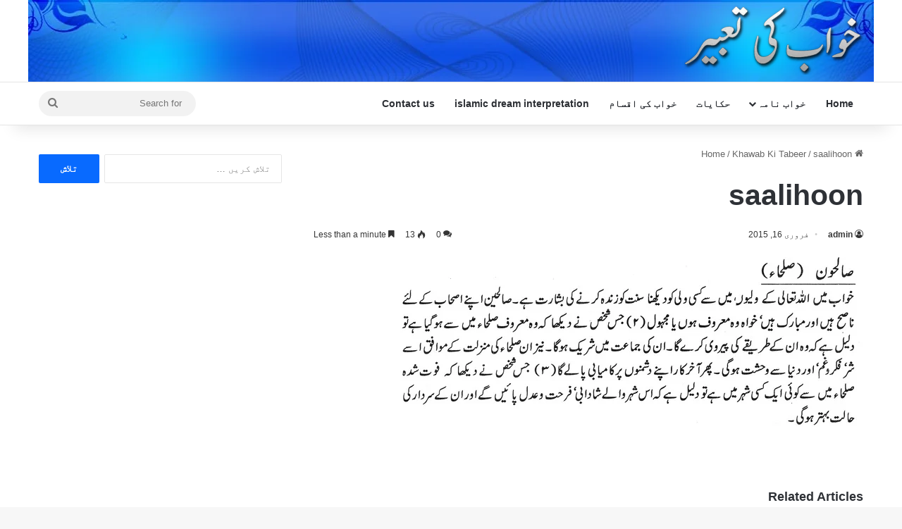

--- FILE ---
content_type: text/html; charset=UTF-8
request_url: https://khwabkitabeer.com/saalihoon-2/
body_size: 13592
content:
<!DOCTYPE html> <html dir="rtl" lang="ur" data-skin="light"> <head> <meta charset="UTF-8"/> <link rel="profile" href="//gmpg.org/xfn/11"/> <meta http-equiv='x-dns-prefetch-control' content='on'> <link rel='dns-prefetch' href="//cdnjs.cloudflare.com/"/> <link rel='dns-prefetch' href="//ajax.googleapis.com/"/> <link rel='dns-prefetch' href="//fonts.googleapis.com/"/> <link rel='dns-prefetch' href="//fonts.gstatic.com/"/> <link rel='dns-prefetch' href="//s.gravatar.com/"/> <link rel='dns-prefetch' href="//www.google-analytics.com/"/> <meta name='robots' content='index, follow, max-image-preview:large, max-snippet:-1, max-video-preview:-1'/> <style>img:is([sizes="auto" i], [sizes^="auto," i]) { contain-intrinsic-size: 3000px 1500px }</style> <title>khawab main salohoon ko dekhny ki tabeer</title> <meta name="description" content="khawab mai allah taala ky walion main se kisi wali ko dekhna sunnat ko zinda karny ki bisharat hai"/> <link rel="canonical" href="https://khwabkitabeer.com/saalihoon-2/"/> <meta property="og:locale" content="en_US"/> <meta property="og:type" content="article"/> <meta property="og:title" content="saalihoon"/> <meta property="og:description" content="khawab mai allah taala ky walion main se kisi wali ko dekhna sunnat ko zinda karny ki bisharat hai"/> <meta property="og:url" content="https://khwabkitabeer.com/saalihoon-2/"/> <meta property="og:site_name" content="Khwab ki tabeer"/> <meta property="article:published_time" content="2015-02-16T07:29:15+00:00"/> <meta property="og:image" content="https://khwabkitabeer.com/wp-content/uploads/2015/02/saalihoon.jpg"/> <meta name="author" content="admin"/> <meta name="twitter:card" content="summary_large_image"/> <meta name="twitter:label1" content="Written by"/> <meta name="twitter:data1" content="admin"/> <script type="application/ld+json" class="yoast-schema-graph">{"@context":"https://schema.org","@graph":[{"@type":"Article","@id":"https://khwabkitabeer.com/saalihoon-2/#article","isPartOf":{"@id":"https://khwabkitabeer.com/saalihoon-2/"},"author":{"name":"admin","@id":"https://khwabkitabeer.com/#/schema/person/774e753600f7baab34053ed4e904ab12"},"headline":"saalihoon","datePublished":"2015-02-16T07:29:15+00:00","mainEntityOfPage":{"@id":"https://khwabkitabeer.com/saalihoon-2/"},"wordCount":1,"commentCount":0,"publisher":{"@id":"https://khwabkitabeer.com/#organization"},"image":{"@id":"https://khwabkitabeer.com/saalihoon-2/#primaryimage"},"thumbnailUrl":"https://khwabkitabeer.com/wp-content/uploads/2015/02/saalihoon.jpg","articleSection":["Khawab Ki Tabeer"],"inLanguage":"ur","potentialAction":[{"@type":"CommentAction","name":"Comment","target":["https://khwabkitabeer.com/saalihoon-2/#respond"]}]},{"@type":"WebPage","@id":"https://khwabkitabeer.com/saalihoon-2/","url":"https://khwabkitabeer.com/saalihoon-2/","name":"khawab main salohoon ko dekhny ki tabeer","isPartOf":{"@id":"https://khwabkitabeer.com/#website"},"primaryImageOfPage":{"@id":"https://khwabkitabeer.com/saalihoon-2/#primaryimage"},"image":{"@id":"https://khwabkitabeer.com/saalihoon-2/#primaryimage"},"thumbnailUrl":"https://khwabkitabeer.com/wp-content/uploads/2015/02/saalihoon.jpg","datePublished":"2015-02-16T07:29:15+00:00","description":"khawab mai allah taala ky walion main se kisi wali ko dekhna sunnat ko zinda karny ki bisharat hai","breadcrumb":{"@id":"https://khwabkitabeer.com/saalihoon-2/#breadcrumb"},"inLanguage":"ur","potentialAction":[{"@type":"ReadAction","target":["https://khwabkitabeer.com/saalihoon-2/"]}]},{"@type":"ImageObject","inLanguage":"ur","@id":"https://khwabkitabeer.com/saalihoon-2/#primaryimage","url":"https://khwabkitabeer.com/wp-content/uploads/2015/02/saalihoon.jpg","contentUrl":"https://khwabkitabeer.com/wp-content/uploads/2015/02/saalihoon.jpg"},{"@type":"BreadcrumbList","@id":"https://khwabkitabeer.com/saalihoon-2/#breadcrumb","itemListElement":[{"@type":"ListItem","position":1,"name":"Home","item":"https://khwabkitabeer.com/"},{"@type":"ListItem","position":2,"name":"saalihoon"}]},{"@type":"WebSite","@id":"https://khwabkitabeer.com/#website","url":"https://khwabkitabeer.com/","name":"Khwab ki tabeer","description":"","publisher":{"@id":"https://khwabkitabeer.com/#organization"},"potentialAction":[{"@type":"SearchAction","target":{"@type":"EntryPoint","urlTemplate":"https://khwabkitabeer.com/?s={search_term_string}"},"query-input":{"@type":"PropertyValueSpecification","valueRequired":true,"valueName":"search_term_string"}}],"inLanguage":"ur"},{"@type":"Organization","@id":"https://khwabkitabeer.com/#organization","name":"Taveel","url":"https://khwabkitabeer.com/","logo":{"@type":"ImageObject","inLanguage":"ur","@id":"https://khwabkitabeer.com/#/schema/logo/image/","url":"https://khwabkitabeer.com/wp-content/uploads/2015/04/cropped-Taveel-1.png","contentUrl":"https://khwabkitabeer.com/wp-content/uploads/2015/04/cropped-Taveel-1.png","width":1,"height":1,"caption":"Taveel"},"image":{"@id":"https://khwabkitabeer.com/#/schema/logo/image/"}},{"@type":"Person","@id":"https://khwabkitabeer.com/#/schema/person/774e753600f7baab34053ed4e904ab12","name":"admin","sameAs":["https://khwabkitabeer.com"],"url":"https://khwabkitabeer.com/author/admin/"}]}</script> <style type="text/css"> :root{ --tie-preset-gradient-1: linear-gradient(135deg, rgba(6, 147, 227, 1) 0%, rgb(155, 81, 224) 100%); --tie-preset-gradient-2: linear-gradient(135deg, rgb(122, 220, 180) 0%, rgb(0, 208, 130) 100%); --tie-preset-gradient-3: linear-gradient(135deg, rgba(252, 185, 0, 1) 0%, rgba(255, 105, 0, 1) 100%); --tie-preset-gradient-4: linear-gradient(135deg, rgba(255, 105, 0, 1) 0%, rgb(207, 46, 46) 100%); --tie-preset-gradient-5: linear-gradient(135deg, rgb(238, 238, 238) 0%, rgb(169, 184, 195) 100%); --tie-preset-gradient-6: linear-gradient(135deg, rgb(74, 234, 220) 0%, rgb(151, 120, 209) 20%, rgb(207, 42, 186) 40%, rgb(238, 44, 130) 60%, rgb(251, 105, 98) 80%, rgb(254, 248, 76) 100%); --tie-preset-gradient-7: linear-gradient(135deg, rgb(255, 206, 236) 0%, rgb(152, 150, 240) 100%); --tie-preset-gradient-8: linear-gradient(135deg, rgb(254, 205, 165) 0%, rgb(254, 45, 45) 50%, rgb(107, 0, 62) 100%); --tie-preset-gradient-9: linear-gradient(135deg, rgb(255, 203, 112) 0%, rgb(199, 81, 192) 50%, rgb(65, 88, 208) 100%); --tie-preset-gradient-10: linear-gradient(135deg, rgb(255, 245, 203) 0%, rgb(182, 227, 212) 50%, rgb(51, 167, 181) 100%); --tie-preset-gradient-11: linear-gradient(135deg, rgb(202, 248, 128) 0%, rgb(113, 206, 126) 100%); --tie-preset-gradient-12: linear-gradient(135deg, rgb(2, 3, 129) 0%, rgb(40, 116, 252) 100%); --tie-preset-gradient-13: linear-gradient(135deg, #4D34FA, #ad34fa); --tie-preset-gradient-14: linear-gradient(135deg, #0057FF, #31B5FF); --tie-preset-gradient-15: linear-gradient(135deg, #FF007A, #FF81BD); --tie-preset-gradient-16: linear-gradient(135deg, #14111E, #4B4462); --tie-preset-gradient-17: linear-gradient(135deg, #F32758, #FFC581); --main-nav-background: #FFFFFF; --main-nav-secondry-background: rgba(0,0,0,0.03); --main-nav-primary-color: #0088ff; --main-nav-contrast-primary-color: #FFFFFF; --main-nav-text-color: #2c2f34; --main-nav-secondry-text-color: rgba(0,0,0,0.5); --main-nav-main-border-color: rgba(0,0,0,0.1); --main-nav-secondry-border-color: rgba(0,0,0,0.08); } </style> <meta name="viewport" content="width=device-width, initial-scale=1.0"/> <style id='global-styles-inline-css' type='text/css'> :root{--wp--preset--aspect-ratio--square: 1;--wp--preset--aspect-ratio--4-3: 4/3;--wp--preset--aspect-ratio--3-4: 3/4;--wp--preset--aspect-ratio--3-2: 3/2;--wp--preset--aspect-ratio--2-3: 2/3;--wp--preset--aspect-ratio--16-9: 16/9;--wp--preset--aspect-ratio--9-16: 9/16;--wp--preset--color--black: #000000;--wp--preset--color--cyan-bluish-gray: #abb8c3;--wp--preset--color--white: #ffffff;--wp--preset--color--pale-pink: #f78da7;--wp--preset--color--vivid-red: #cf2e2e;--wp--preset--color--luminous-vivid-orange: #ff6900;--wp--preset--color--luminous-vivid-amber: #fcb900;--wp--preset--color--light-green-cyan: #7bdcb5;--wp--preset--color--vivid-green-cyan: #00d084;--wp--preset--color--pale-cyan-blue: #8ed1fc;--wp--preset--color--vivid-cyan-blue: #0693e3;--wp--preset--color--vivid-purple: #9b51e0;--wp--preset--color--global-color: #0088ff;--wp--preset--gradient--vivid-cyan-blue-to-vivid-purple: linear-gradient(135deg,rgba(6,147,227,1) 0%,rgb(155,81,224) 100%);--wp--preset--gradient--light-green-cyan-to-vivid-green-cyan: linear-gradient(135deg,rgb(122,220,180) 0%,rgb(0,208,130) 100%);--wp--preset--gradient--luminous-vivid-amber-to-luminous-vivid-orange: linear-gradient(135deg,rgba(252,185,0,1) 0%,rgba(255,105,0,1) 100%);--wp--preset--gradient--luminous-vivid-orange-to-vivid-red: linear-gradient(135deg,rgba(255,105,0,1) 0%,rgb(207,46,46) 100%);--wp--preset--gradient--very-light-gray-to-cyan-bluish-gray: linear-gradient(135deg,rgb(238,238,238) 0%,rgb(169,184,195) 100%);--wp--preset--gradient--cool-to-warm-spectrum: linear-gradient(135deg,rgb(74,234,220) 0%,rgb(151,120,209) 20%,rgb(207,42,186) 40%,rgb(238,44,130) 60%,rgb(251,105,98) 80%,rgb(254,248,76) 100%);--wp--preset--gradient--blush-light-purple: linear-gradient(135deg,rgb(255,206,236) 0%,rgb(152,150,240) 100%);--wp--preset--gradient--blush-bordeaux: linear-gradient(135deg,rgb(254,205,165) 0%,rgb(254,45,45) 50%,rgb(107,0,62) 100%);--wp--preset--gradient--luminous-dusk: linear-gradient(135deg,rgb(255,203,112) 0%,rgb(199,81,192) 50%,rgb(65,88,208) 100%);--wp--preset--gradient--pale-ocean: linear-gradient(135deg,rgb(255,245,203) 0%,rgb(182,227,212) 50%,rgb(51,167,181) 100%);--wp--preset--gradient--electric-grass: linear-gradient(135deg,rgb(202,248,128) 0%,rgb(113,206,126) 100%);--wp--preset--gradient--midnight: linear-gradient(135deg,rgb(2,3,129) 0%,rgb(40,116,252) 100%);--wp--preset--font-size--small: 13px;--wp--preset--font-size--medium: 20px;--wp--preset--font-size--large: 36px;--wp--preset--font-size--x-large: 42px;--wp--preset--spacing--20: 0.44rem;--wp--preset--spacing--30: 0.67rem;--wp--preset--spacing--40: 1rem;--wp--preset--spacing--50: 1.5rem;--wp--preset--spacing--60: 2.25rem;--wp--preset--spacing--70: 3.38rem;--wp--preset--spacing--80: 5.06rem;--wp--preset--shadow--natural: 6px 6px 9px rgba(0, 0, 0, 0.2);--wp--preset--shadow--deep: 12px 12px 50px rgba(0, 0, 0, 0.4);--wp--preset--shadow--sharp: 6px 6px 0px rgba(0, 0, 0, 0.2);--wp--preset--shadow--outlined: 6px 6px 0px -3px rgba(255, 255, 255, 1), 6px 6px rgba(0, 0, 0, 1);--wp--preset--shadow--crisp: 6px 6px 0px rgba(0, 0, 0, 1);}:where(.is-layout-flex){gap: 0.5em;}:where(.is-layout-grid){gap: 0.5em;}body .is-layout-flex{display: flex;}.is-layout-flex{flex-wrap: wrap;align-items: center;}.is-layout-flex > :is(*, div){margin: 0;}body .is-layout-grid{display: grid;}.is-layout-grid > :is(*, div){margin: 0;}:where(.wp-block-columns.is-layout-flex){gap: 2em;}:where(.wp-block-columns.is-layout-grid){gap: 2em;}:where(.wp-block-post-template.is-layout-flex){gap: 1.25em;}:where(.wp-block-post-template.is-layout-grid){gap: 1.25em;}.has-black-color{color: var(--wp--preset--color--black) !important;}.has-cyan-bluish-gray-color{color: var(--wp--preset--color--cyan-bluish-gray) !important;}.has-white-color{color: var(--wp--preset--color--white) !important;}.has-pale-pink-color{color: var(--wp--preset--color--pale-pink) !important;}.has-vivid-red-color{color: var(--wp--preset--color--vivid-red) !important;}.has-luminous-vivid-orange-color{color: var(--wp--preset--color--luminous-vivid-orange) !important;}.has-luminous-vivid-amber-color{color: var(--wp--preset--color--luminous-vivid-amber) !important;}.has-light-green-cyan-color{color: var(--wp--preset--color--light-green-cyan) !important;}.has-vivid-green-cyan-color{color: var(--wp--preset--color--vivid-green-cyan) !important;}.has-pale-cyan-blue-color{color: var(--wp--preset--color--pale-cyan-blue) !important;}.has-vivid-cyan-blue-color{color: var(--wp--preset--color--vivid-cyan-blue) !important;}.has-vivid-purple-color{color: var(--wp--preset--color--vivid-purple) !important;}.has-black-background-color{background-color: var(--wp--preset--color--black) !important;}.has-cyan-bluish-gray-background-color{background-color: var(--wp--preset--color--cyan-bluish-gray) !important;}.has-white-background-color{background-color: var(--wp--preset--color--white) !important;}.has-pale-pink-background-color{background-color: var(--wp--preset--color--pale-pink) !important;}.has-vivid-red-background-color{background-color: var(--wp--preset--color--vivid-red) !important;}.has-luminous-vivid-orange-background-color{background-color: var(--wp--preset--color--luminous-vivid-orange) !important;}.has-luminous-vivid-amber-background-color{background-color: var(--wp--preset--color--luminous-vivid-amber) !important;}.has-light-green-cyan-background-color{background-color: var(--wp--preset--color--light-green-cyan) !important;}.has-vivid-green-cyan-background-color{background-color: var(--wp--preset--color--vivid-green-cyan) !important;}.has-pale-cyan-blue-background-color{background-color: var(--wp--preset--color--pale-cyan-blue) !important;}.has-vivid-cyan-blue-background-color{background-color: var(--wp--preset--color--vivid-cyan-blue) !important;}.has-vivid-purple-background-color{background-color: var(--wp--preset--color--vivid-purple) !important;}.has-black-border-color{border-color: var(--wp--preset--color--black) !important;}.has-cyan-bluish-gray-border-color{border-color: var(--wp--preset--color--cyan-bluish-gray) !important;}.has-white-border-color{border-color: var(--wp--preset--color--white) !important;}.has-pale-pink-border-color{border-color: var(--wp--preset--color--pale-pink) !important;}.has-vivid-red-border-color{border-color: var(--wp--preset--color--vivid-red) !important;}.has-luminous-vivid-orange-border-color{border-color: var(--wp--preset--color--luminous-vivid-orange) !important;}.has-luminous-vivid-amber-border-color{border-color: var(--wp--preset--color--luminous-vivid-amber) !important;}.has-light-green-cyan-border-color{border-color: var(--wp--preset--color--light-green-cyan) !important;}.has-vivid-green-cyan-border-color{border-color: var(--wp--preset--color--vivid-green-cyan) !important;}.has-pale-cyan-blue-border-color{border-color: var(--wp--preset--color--pale-cyan-blue) !important;}.has-vivid-cyan-blue-border-color{border-color: var(--wp--preset--color--vivid-cyan-blue) !important;}.has-vivid-purple-border-color{border-color: var(--wp--preset--color--vivid-purple) !important;}.has-vivid-cyan-blue-to-vivid-purple-gradient-background{background: var(--wp--preset--gradient--vivid-cyan-blue-to-vivid-purple) !important;}.has-light-green-cyan-to-vivid-green-cyan-gradient-background{background: var(--wp--preset--gradient--light-green-cyan-to-vivid-green-cyan) !important;}.has-luminous-vivid-amber-to-luminous-vivid-orange-gradient-background{background: var(--wp--preset--gradient--luminous-vivid-amber-to-luminous-vivid-orange) !important;}.has-luminous-vivid-orange-to-vivid-red-gradient-background{background: var(--wp--preset--gradient--luminous-vivid-orange-to-vivid-red) !important;}.has-very-light-gray-to-cyan-bluish-gray-gradient-background{background: var(--wp--preset--gradient--very-light-gray-to-cyan-bluish-gray) !important;}.has-cool-to-warm-spectrum-gradient-background{background: var(--wp--preset--gradient--cool-to-warm-spectrum) !important;}.has-blush-light-purple-gradient-background{background: var(--wp--preset--gradient--blush-light-purple) !important;}.has-blush-bordeaux-gradient-background{background: var(--wp--preset--gradient--blush-bordeaux) !important;}.has-luminous-dusk-gradient-background{background: var(--wp--preset--gradient--luminous-dusk) !important;}.has-pale-ocean-gradient-background{background: var(--wp--preset--gradient--pale-ocean) !important;}.has-electric-grass-gradient-background{background: var(--wp--preset--gradient--electric-grass) !important;}.has-midnight-gradient-background{background: var(--wp--preset--gradient--midnight) !important;}.has-small-font-size{font-size: var(--wp--preset--font-size--small) !important;}.has-medium-font-size{font-size: var(--wp--preset--font-size--medium) !important;}.has-large-font-size{font-size: var(--wp--preset--font-size--large) !important;}.has-x-large-font-size{font-size: var(--wp--preset--font-size--x-large) !important;} :where(.wp-block-post-template.is-layout-flex){gap: 1.25em;}:where(.wp-block-post-template.is-layout-grid){gap: 1.25em;} :where(.wp-block-columns.is-layout-flex){gap: 2em;}:where(.wp-block-columns.is-layout-grid){gap: 2em;} :root :where(.wp-block-pullquote){font-size: 1.5em;line-height: 1.6;} </style> <link rel='stylesheet' id='tie-css-base-css' href="/wp-content/themes/jannah/assets/css/base.min.css" type='text/css' media='all'/> <link rel='stylesheet' id='tie-css-styles-css' href="/wp-content/themes/jannah/assets/css/style.min.css" type='text/css' media='all'/> <link rel='stylesheet' id='tie-css-widgets-css' href="/wp-content/themes/jannah/assets/css/widgets.min.css" type='text/css' media='all'/> <link rel='stylesheet' id='tie-css-helpers-css' href="/wp-content/themes/jannah/assets/css/helpers.min.css" type='text/css' media='all'/> <link rel='stylesheet' id='tie-css-shortcodes-css' href="/wp-content/themes/jannah/assets/css/plugins/shortcodes.min.css" type='text/css' media='all'/> <link rel='stylesheet' id='tie-css-single-css' href="/wp-content/themes/jannah/assets/css/single.min.css" type='text/css' media='all'/> <link rel='stylesheet' id='tie-css-print-css' href="/wp-content/themes/jannah/assets/css/print.css" type='text/css' media='print'/> <style id='tie-css-print-inline-css' type='text/css'> html #header-notification-bar{background: var( --tie-preset-gradient-13 );}html #header-notification-bar{--tie-buttons-color: #FFFFFF;--tie-buttons-border-color: #FFFFFF;--tie-buttons-hover-color: #e1e1e1;--tie-buttons-hover-text: #000000;}html #header-notification-bar{--tie-buttons-text: #000000;}html #tie-wrapper #theme-header{background-image: url(https://khwabkitabeer.com/wp-content/uploads/2019/02/khwab-ki-tabeer.jpg);background-repeat: no-repeat;background-size: initial; background-attachment: fixed;background-position: top;} </style> <script type="text/javascript" src="https://khwabkitabeer.com/wp-includes/js/jquery/jquery.min.js" id="jquery-core-js"></script> <script type="text/javascript" src="https://khwabkitabeer.com/wp-includes/js/jquery/jquery-migrate.min.js" id="jquery-migrate-js"></script> <link rel="https://api.w.org/" href="/wp-json/"/><link rel="alternate" title="JSON" type="application/json" href="/wp-json/wp/v2/posts/24414"/><link rel="stylesheet" href="/wp-content/themes/jannah/rtl.css" type="text/css" media="screen"/><meta name="generator" content="WordPress 6.8.3"/> <link rel="alternate" title="oEmbed (JSON)" type="application/json+oembed" href="/wp-json/oembed/1.0/embed?url=https%3A%2F%2Fkhwabkitabeer.com%2Fsaalihoon-2%2F"/> <link rel="alternate" title="oEmbed (XML)" type="text/xml+oembed" href="/wp-json/oembed/1.0/embed?url=https%3A%2F%2Fkhwabkitabeer.com%2Fsaalihoon-2%2F&#038;format=xml"/> <meta http-equiv="X-UA-Compatible" content="IE=edge"><script async src="https://pagead2.googlesyndication.com/pagead/js/adsbygoogle.js?client=ca-pub-1157407709874260"
     crossorigin="anonymous"></script> <link rel="icon" href="/wp-content/uploads/2015/04/cropped-Taveel-1.png" sizes="32x32"/> <link rel="icon" href="/wp-content/uploads/2015/04/cropped-Taveel-1.png" sizes="192x192"/> <link rel="apple-touch-icon" href="/wp-content/uploads/2015/04/cropped-Taveel-1.png"/> <meta name="msapplication-TileImage" content="https://khwabkitabeer.com/wp-content/uploads/2015/04/cropped-Taveel-1.png"/> </head> <body id="tie-body" class="rtl wp-singular post-template-default single single-post postid-24414 single-format-standard wp-theme-jannah tie-no-js wrapper-has-shadow block-head-1 magazine2 is-lazyload is-thumb-overlay-disabled is-desktop is-header-layout-3 sidebar-left has-sidebar post-layout-1 narrow-title-narrow-media hide_breaking_news hide_footer_instagram hide_post_authorbio hide_back_top_button"> <div class="background-overlay"> <div id="tie-container" class="site tie-container"> <div id="tie-wrapper"> <header id="theme-header" class="theme-header header-layout-3 main-nav-light main-nav-default-light main-nav-below no-stream-item has-shadow has-normal-width-logo mobile-header-default"> <div class="container header-container"> <div class="tie-row logo-row"> <div class="logo-wrapper"> <div class="tie-col-md-4 logo-container clearfix"> <div id="mobile-header-components-area_1" class="mobile-header-components"><ul class="components"><li class="mobile-component_menu custom-menu-link"><a href="#" id="mobile-menu-icon"><span class="tie-mobile-menu-icon nav-icon is-layout-1"></span><span class="screen-reader-text">Menu</span></a></li></ul></div> <div id="logo" class="image-logo" style="margin-top: 5px; margin-bottom: 10px;"> <a title=" " href="/"> <picture class="tie-logo-default tie-logo-picture"> <source class="tie-logo-source-default tie-logo-source" srcset="https://khwabkitabeer.com/wp-content/uploads/2019/02/khwab-ki-tabeer.png"> <img class="tie-logo-img-default tie-logo-img" src="/wp-content/uploads/2019/02/khwab-ki-tabeer.png" alt=" " width="257" height="101" style="max-height:101px; width: auto;"/> </picture> </a> </div> <div id="mobile-header-components-area_2" class="mobile-header-components"><ul class="components"><li class="mobile-component_search custom-menu-link"> <a href="#" class="tie-search-trigger-mobile"> <span class="tie-icon-search tie-search-icon" aria-hidden="true"></span> <span class="screen-reader-text">Search for</span> </a> </li></ul></div> </div> </div> </div> </div> <div class="main-nav-wrapper"> <nav id="main-nav" class="main-nav header-nav menu-style-default menu-style-solid-bg" aria-label="Primary Navigation"> <div class="container"> <div class="main-menu-wrapper"> <div id="menu-components-wrap"> <div class="main-menu main-menu-wrap"> <div id="main-nav-menu" class="main-menu header-menu"><ul id="menu-menue" class="menu"><li id="menu-item-28313" class="menu-item menu-item-type-post_type menu-item-object-page menu-item-home menu-item-28313"><a href="/">Home</a></li> <li id="menu-item-28353" class="menu-item menu-item-type-post_type menu-item-object-page menu-item-has-children menu-item-28353 mega-menu mega-links mega-links-4col "><a href="/khwab-nama/">خواب نامہ</a> <div class="mega-menu-block menu-sub-content"> <ul class="sub-menu-columns"> <li id="menu-item-28315" class="menu-item menu-item-type-post_type menu-item-object-page menu-item-28315 mega-link-column "><a class="mega-links-head" href="/%d8%a7/">ا</a></li> <li id="menu-item-28316" class="menu-item menu-item-type-post_type menu-item-object-page menu-item-28316 mega-link-column "><a class="mega-links-head" href="/%d8%a8/">ب</a></li> <li id="menu-item-28317" class="menu-item menu-item-type-post_type menu-item-object-page menu-item-28317 mega-link-column "><a class="mega-links-head" href="/%d9%be/">پ</a></li> <li id="menu-item-28318" class="menu-item menu-item-type-post_type menu-item-object-page menu-item-28318 mega-link-column "><a class="mega-links-head" href="/%d8%aa/">ت</a></li> <li id="menu-item-28320" class="menu-item menu-item-type-post_type menu-item-object-page menu-item-28320 mega-link-column "><a class="mega-links-head" href="/%d9%b9/">ٹ</a></li> <li id="menu-item-28319" class="menu-item menu-item-type-post_type menu-item-object-page menu-item-28319 mega-link-column "><a class="mega-links-head" href="/%d8%ab/">ث</a></li> <li id="menu-item-28321" class="menu-item menu-item-type-post_type menu-item-object-page menu-item-28321 mega-link-column "><a class="mega-links-head" href="/%d8%ac/">ج</a></li> <li id="menu-item-28322" class="menu-item menu-item-type-post_type menu-item-object-page menu-item-28322 mega-link-column "><a class="mega-links-head" href="/%da%86/">چ</a></li> <li id="menu-item-28323" class="menu-item menu-item-type-post_type menu-item-object-page menu-item-28323 mega-link-column "><a class="mega-links-head" href="/%d8%ad/">ح</a></li> <li id="menu-item-28324" class="menu-item menu-item-type-post_type menu-item-object-page menu-item-28324 mega-link-column "><a class="mega-links-head" href="/%d8%ae/">خ</a></li> <li id="menu-item-28325" class="menu-item menu-item-type-post_type menu-item-object-page menu-item-28325 mega-link-column "><a class="mega-links-head" href="/%d8%af/">د</a></li> <li id="menu-item-28327" class="menu-item menu-item-type-post_type menu-item-object-page menu-item-28327 mega-link-column "><a class="mega-links-head" href="/%da%88/">ڈ</a></li> <li id="menu-item-28326" class="menu-item menu-item-type-post_type menu-item-object-page menu-item-28326 mega-link-column "><a class="mega-links-head" href="/%d8%b0/">ذ</a></li> <li id="menu-item-28328" class="menu-item menu-item-type-post_type menu-item-object-page menu-item-28328 mega-link-column "><a class="mega-links-head" href="/%d8%b1/">ر</a></li> <li id="menu-item-28330" class="menu-item menu-item-type-post_type menu-item-object-page menu-item-28330 mega-link-column "><a class="mega-links-head" href="/%da%91/">ڑ</a></li> <li id="menu-item-28329" class="menu-item menu-item-type-post_type menu-item-object-page menu-item-28329 mega-link-column "><a class="mega-links-head" href="/%d8%b2/">ز</a></li> <li id="menu-item-28331" class="menu-item menu-item-type-post_type menu-item-object-page menu-item-28331 mega-link-column "><a class="mega-links-head" href="/%da%98/">ژ</a></li> <li id="menu-item-28354" class="menu-item menu-item-type-post_type menu-item-object-page menu-item-28354 mega-link-column "><a class="mega-links-head" href="/%d8%b3/">س</a></li> <li id="menu-item-28332" class="menu-item menu-item-type-post_type menu-item-object-page menu-item-28332 mega-link-column "><a class="mega-links-head" href="/%d8%b4/">ش</a></li> <li id="menu-item-28333" class="menu-item menu-item-type-post_type menu-item-object-page menu-item-28333 mega-link-column "><a class="mega-links-head" href="/%d8%b5/">ص</a></li> <li id="menu-item-28334" class="menu-item menu-item-type-post_type menu-item-object-page menu-item-28334 mega-link-column "><a class="mega-links-head" href="/%d8%b6/">ض</a></li> <li id="menu-item-28335" class="menu-item menu-item-type-post_type menu-item-object-page menu-item-28335 mega-link-column "><a class="mega-links-head" href="/%d8%b7/">ط</a></li> <li id="menu-item-28336" class="menu-item menu-item-type-post_type menu-item-object-page menu-item-28336 mega-link-column "><a class="mega-links-head" href="/%d8%b8/">ظ</a></li> <li id="menu-item-28337" class="menu-item menu-item-type-post_type menu-item-object-page menu-item-28337 mega-link-column "><a class="mega-links-head" href="/%d8%b9/">ع</a></li> <li id="menu-item-28338" class="menu-item menu-item-type-post_type menu-item-object-page menu-item-28338 mega-link-column "><a class="mega-links-head" href="/%d8%ba/">غ</a></li> <li id="menu-item-28339" class="menu-item menu-item-type-post_type menu-item-object-page menu-item-28339 mega-link-column "><a class="mega-links-head" href="/%d9%81/">ف</a></li> <li id="menu-item-28340" class="menu-item menu-item-type-post_type menu-item-object-page menu-item-28340 mega-link-column "><a class="mega-links-head" href="/%d9%82/">ق</a></li> <li id="menu-item-28341" class="menu-item menu-item-type-post_type menu-item-object-page menu-item-28341 mega-link-column "><a class="mega-links-head" href="/%da%a9/">ک</a></li> <li id="menu-item-28342" class="menu-item menu-item-type-post_type menu-item-object-page menu-item-28342 mega-link-column "><a class="mega-links-head" href="/%da%af/">گ</a></li> <li id="menu-item-28343" class="menu-item menu-item-type-post_type menu-item-object-page menu-item-28343 mega-link-column "><a class="mega-links-head" href="/%d9%84/">ل</a></li> <li id="menu-item-28344" class="menu-item menu-item-type-post_type menu-item-object-page menu-item-28344 mega-link-column "><a class="mega-links-head" href="/%d9%85/">م</a></li> <li id="menu-item-28345" class="menu-item menu-item-type-post_type menu-item-object-page menu-item-28345 mega-link-column "><a class="mega-links-head" href="/%d9%86/">ن</a></li> <li id="menu-item-28347" class="menu-item menu-item-type-post_type menu-item-object-page menu-item-28347 mega-link-column "><a class="mega-links-head" href="/%d9%88/">و</a></li> <li id="menu-item-28346" class="menu-item menu-item-type-post_type menu-item-object-page menu-item-28346 mega-link-column "><a class="mega-links-head" href="/%db%81/">ہ</a></li> <li id="menu-item-28348" class="menu-item menu-item-type-post_type menu-item-object-page menu-item-28348 mega-link-column "><a class="mega-links-head" href="/%db%8c/">ی</a></li> <li id="menu-item-28355" class="menu-item menu-item-type-post_type menu-item-object-page menu-item-28355 mega-link-column "><a class="mega-links-head" href="/sorah-qurani/">سورۃ قرآنی</a></li> </ul> </div> </li> <li id="menu-item-28349" class="menu-item menu-item-type-post_type menu-item-object-page menu-item-28349"><a href="/hikayat/">حکایات</a></li> <li id="menu-item-28351" class="menu-item menu-item-type-post_type menu-item-object-page menu-item-28351"><a href="/khawab-ki-aqsam/">خواب کی اقسام</a></li> <li id="menu-item-28350" class="menu-item menu-item-type-post_type menu-item-object-page menu-item-28350"><a href="/islamic-dream-interpretation/">islamic dream interpretation</a></li> <li id="menu-item-29021" class="menu-item menu-item-type-post_type menu-item-object-page menu-item-29021"><a href="/contact-us-2/">Contact us</a></li> </ul></div> </div> <ul class="components"> <li class="search-bar menu-item custom-menu-link" aria-label="Search"> <form method="get" id="search" action="https://khwabkitabeer.com/"> <input id="search-input" inputmode="search" type="text" name="s" title="Search for" placeholder="Search for"/> <button id="search-submit" type="submit"> <span class="tie-icon-search tie-search-icon" aria-hidden="true"></span> <span class="screen-reader-text">Search for</span> </button> </form> </li> </ul> </div> </div> </div> </nav> </div> </header> <div id="content" class="site-content container"><div id="main-content-row" class="tie-row main-content-row"> <div class="main-content tie-col-md-8 tie-col-xs-12" role="main"> <article id="the-post" class="container-wrapper post-content tie-standard"> <header class="entry-header-outer"> <nav id="breadcrumb"><a href="/"><span class="tie-icon-home" aria-hidden="true"></span> Home</a><em class="delimiter">/</em><a href="/category/khawab-ki-tabeer/">Khawab Ki Tabeer</a><em class="delimiter">/</em><span class="current">saalihoon</span></nav><script type="application/ld+json">{"@context":"http:\/\/schema.org","@type":"BreadcrumbList","@id":"#Breadcrumb","itemListElement":[{"@type":"ListItem","position":1,"item":{"name":"Home","@id":"https:\/\/khwabkitabeer.com\/"}},{"@type":"ListItem","position":2,"item":{"name":"Khawab Ki Tabeer","@id":"https:\/\/khwabkitabeer.com\/category\/khawab-ki-tabeer\/"}}]}</script> <div class="entry-header"> <h1 class="post-title entry-title"> saalihoon </h1> <div class="single-post-meta post-meta clearfix"><span class="author-meta single-author no-avatars"><span class="meta-item meta-author-wrapper meta-author-1"><span class="meta-author"><a href="/author/admin/" class="author-name tie-icon" title="admin">admin</a></span></span></span><span class="date meta-item tie-icon">فروری 16, 2015</span><div class="tie-alignright"><span class="meta-comment tie-icon meta-item fa-before">0</span><span class="meta-views meta-item "><span class="tie-icon-fire" aria-hidden="true"></span> 12 </span><span class="meta-reading-time meta-item"><span class="tie-icon-bookmark" aria-hidden="true"></span> Less than a minute</span> </div></div> </div> </header> <div class="entry-content entry clearfix"> <p><img fetchpriority="high" decoding="async" class="alignnone size-full wp-image-7729" src="/wp-content/uploads/2015/02/saalihoon.jpg" alt="saalihoon" width="665" height="241"/></p> </div> <div id="post-extra-info"> <div class="theiaStickySidebar"> <div class="single-post-meta post-meta clearfix"><span class="author-meta single-author no-avatars"><span class="meta-item meta-author-wrapper meta-author-1"><span class="meta-author"><a href="/author/admin/" class="author-name tie-icon" title="admin">admin</a></span></span></span><span class="date meta-item tie-icon">فروری 16, 2015</span><div class="tie-alignright"><span class="meta-comment tie-icon meta-item fa-before">0</span><span class="meta-views meta-item "><span class="tie-icon-fire" aria-hidden="true"></span> 12 </span><span class="meta-reading-time meta-item"><span class="tie-icon-bookmark" aria-hidden="true"></span> Less than a minute</span> </div></div> </div> </div> <div class="clearfix"></div> <script id="tie-schema-json" type="application/ld+json">{"@context":"http:\/\/schema.org","@type":"Article","dateCreated":"2015-02-16T07:29:15+05:00","datePublished":"2015-02-16T07:29:15+05:00","dateModified":"2015-02-16T07:29:15+05:00","headline":"saalihoon","name":"saalihoon","keywords":[],"url":"https:\/\/khwabkitabeer.com\/saalihoon-2\/","description":"","copyrightYear":"2015","articleSection":"Khawab Ki Tabeer","articleBody":"","publisher":{"@id":"#Publisher","@type":"Organization","name":"Khwab ki tabeer","logo":{"@type":"ImageObject","url":"https:\/\/khwabkitabeer.com\/wp-content\/uploads\/2019\/02\/khwab-ki-tabeer.png"}},"sourceOrganization":{"@id":"#Publisher"},"copyrightHolder":{"@id":"#Publisher"},"mainEntityOfPage":{"@type":"WebPage","@id":"https:\/\/khwabkitabeer.com\/saalihoon-2\/","breadcrumb":{"@id":"#Breadcrumb"}},"author":{"@type":"Person","name":"admin","url":"https:\/\/khwabkitabeer.com\/author\/admin\/"}}</script> </article> <div class="post-components"> <div id="related-posts" class="container-wrapper"> <div class="mag-box-title the-global-title"> <h3>Related Articles</h3> </div> <div class="related-posts-list"> <div class="related-item tie-standard"> <h3 class="post-title"><a href="/kissan/">kissan</a></h3> <div class="post-meta clearfix"><span class="date meta-item tie-icon">فروری 25, 2015</span></div> </div> <div class="related-item tie-standard"> <h3 class="post-title"><a href="/zinar-k-ilawah-aik-dhagah/">zinar k ilawah aik dhagah</a></h3> <div class="post-meta clearfix"><span class="date meta-item tie-icon">فروری 18, 2015</span></div> </div> <div class="related-item tie-standard"> <h3 class="post-title"><a href="/peetal/">peetal</a></h3> <div class="post-meta clearfix"><span class="date meta-item tie-icon">فروری 24, 2015</span></div> </div> <div class="related-item tie-standard"> <h3 class="post-title"><a href="/kekra/">kekRa</a></h3> <div class="post-meta clearfix"><span class="date meta-item tie-icon">فروری 25, 2015</span></div> </div> <div class="related-item tie-standard"> <h3 class="post-title"><a href="/kamar-band/">kamar band</a></h3> <div class="post-meta clearfix"><span class="date meta-item tie-icon">فروری 25, 2015</span></div> </div> <div class="related-item tie-standard"> <h3 class="post-title"><a href="/aabi-janwar-2/">aabi janwar</a></h3> <div class="post-meta clearfix"><span class="date meta-item tie-icon">فروری 24, 2015</span></div> </div> <div class="related-item tie-standard"> <h3 class="post-title"><a href="/larna-jhgarna/">larna jhgarna</a></h3> <div class="post-meta clearfix"><span class="date meta-item tie-icon">فروری 11, 2015</span></div> </div> <div class="related-item tie-standard"> <h3 class="post-title"><a href="/sanghar/">Sanghar</a></h3> <div class="post-meta clearfix"><span class="date meta-item tie-icon">فروری 14, 2015</span></div> </div> <div class="related-item tie-standard"> <h3 class="post-title"><a href="/dunya/">dunya</a></h3> <div class="post-meta clearfix"><span class="date meta-item tie-icon">فروری 21, 2015</span></div> </div> <div class="related-item tie-standard"> <h3 class="post-title"><a href="/dushman-full/">dushman full</a></h3> <div class="post-meta clearfix"><span class="date meta-item tie-icon">فروری 20, 2015</span></div> </div> <div class="related-item tie-standard"> <h3 class="post-title"><a href="/kitraab-parhna/">kitraab parhna</a></h3> <div class="post-meta clearfix"><span class="date meta-item tie-icon">فروری 25, 2015</span></div> </div> <div class="related-item tie-standard"> <h3 class="post-title"><a href="/kareedni/">kareedni</a></h3> <div class="post-meta clearfix"><span class="date meta-item tie-icon">فروری 25, 2015</span></div> </div> </div> </div> <div id="comments" class="comments-area"> <div id="add-comment-block" class="container-wrapper"> <div id="respond" class="comment-respond"> <h3 id="reply-title" class="comment-reply-title the-global-title">جواب دیں <small><a rel="nofollow" id="cancel-comment-reply-link" href="#respond" style="display:none;">جواب منسوخ کریں</a></small></h3><form action="https://khwabkitabeer.com/wp-comments-post.php" method="post" id="commentform" class="comment-form"><p class="comment-notes"><span id="email-notes">آپ کا ای میل ایڈریس شائع نہیں کیا جائے گا۔</span> <span class="required-field-message">ضروری خانوں کو <span class="required">*</span> سے نشان زد کیا گیا ہے</span></p><p class="comment-form-comment"><label for="comment">تبصرہ <span class="required">*</span></label> <textarea id="comment" name="comment" cols="45" rows="8" maxlength="65525" required></textarea></p><p class="comment-form-author"><label for="author">نام <span class="required">*</span></label> <input id="author" name="author" type="text" value="" size="30" maxlength="245" autocomplete="name" required/></p> <p class="comment-form-email"><label for="email">ای میل <span class="required">*</span></label> <input id="email" name="email" type="email" value="" size="30" maxlength="100" aria-describedby="email-notes" autocomplete="email" required/></p> <p class="comment-form-url"><label for="url">ویب‌ سائٹ</label> <input id="url" name="url" type="url" value="" size="30" maxlength="200" autocomplete="url"/></p> <p class="comment-form-cookies-consent"><input id="wp-comment-cookies-consent" name="wp-comment-cookies-consent" type="checkbox" value="yes"/> <label for="wp-comment-cookies-consent">اس براؤزر میں میرا نام، ای میل، اور ویب سائٹ محفوظ رکھیں اگلی بار جب میں تبصرہ کرنے کےلیے۔</label></p> <p class="form-submit"><input name="submit" type="submit" id="submit" class="submit" value="تبصرہ کریں"/> <input type='hidden' name='comment_post_ID' value='24414' id='comment_post_ID'/> <input type='hidden' name='comment_parent' id='comment_parent' value='0'/> </p><p style="display: none;"><input type="hidden" id="akismet_comment_nonce" name="akismet_comment_nonce" value="3386feac16"/></p><p style="display: none !important;" class="akismet-fields-container" data-prefix="ak_"><label>&#916;<textarea name="ak_hp_textarea" cols="45" rows="8" maxlength="100"></textarea></label><input type="hidden" id="ak_js_1" name="ak_js" value="215"/><script>document.getElementById( "ak_js_1" ).setAttribute( "value", ( new Date() ).getTime() );</script></p></form> </div> </div> </div> </div> </div> <aside class="sidebar tie-col-md-4 tie-col-xs-12 normal-side is-sticky" aria-label="Primary Sidebar"> <div class="theiaStickySidebar"> <div id="search-2" class="container-wrapper widget widget_search"><form role="search" method="get" class="search-form" action="https://khwabkitabeer.com/"> <label> <span class="screen-reader-text">تلاش کریں برائے:</span> <input type="search" class="search-field" placeholder="تلاش کریں &hellip;" value="" name="s"/> </label> <input type="submit" class="search-submit" value="تلاش"/> </form><div class="clearfix"></div></div> </div> </aside> </div></div> <footer id="footer" class="site-footer dark-skin dark-widgetized-area"> <div id="site-info" class="site-info site-info-layout-2"> <div class="container"> <div class="tie-row"> <div class="tie-col-md-12"> <div class="copyright-text copyright-text-first">&copy; Copyright 2026, All Rights Reserved &nbsp;|&nbsp; <span style="color:red;" class="tie-icon-heart"></span> <a href="/" target="_blank" rel="nofollow noopener">Khwab ki tabeer</a></div> </div> </div> </div> </div> </footer> </div> <aside class=" side-aside normal-side dark-skin dark-widgetized-area is-fullwidth appear-from-left" aria-label="Secondary Sidebar" style="visibility: hidden;"> <div data-height="100%" class="side-aside-wrapper has-custom-scroll"> <a href="#" class="close-side-aside remove big-btn"> <span class="screen-reader-text">Close</span> </a> <div id="mobile-container"> <div id="mobile-search"> <form role="search" method="get" class="search-form" action="https://khwabkitabeer.com/"> <label> <span class="screen-reader-text">تلاش کریں برائے:</span> <input type="search" class="search-field" placeholder="تلاش کریں &hellip;" value="" name="s"/> </label> <input type="submit" class="search-submit" value="تلاش"/> </form> </div> <div id="mobile-menu" class="hide-menu-icons"> </div> </div> </div> </aside> </div> </div> <script type="text/javascript">
			if( 'loading' in HTMLImageElement.prototype) {
				document.querySelectorAll('[data-src]').forEach( function(img){
					img.src = img.dataset.src;
					img.removeAttribute('data-src');
				});
			}
		</script> <script type="speculationrules">
{"prefetch":[{"source":"document","where":{"and":[{"href_matches":"\/*"},{"not":{"href_matches":["\/wp-*.php","\/wp-admin\/*","\/wp-content\/uploads\/*","\/wp-content\/*","\/wp-content\/plugins\/*","\/wp-content\/themes\/jannah\/*","\/*\\?(.+)"]}},{"not":{"selector_matches":"a[rel~=\"nofollow\"]"}},{"not":{"selector_matches":".no-prefetch, .no-prefetch a"}}]},"eagerness":"conservative"}]}
</script> <script async src="https://www.googletagmanager.com/gtag/js?id=G-06R4D3ZVFP"></script> <script>
  window.dataLayer = window.dataLayer || [];
  function gtag(){dataLayer.push(arguments);}
  gtag('js', new Date());

  gtag('config', 'G-06R4D3ZVFP');
</script><div id="reading-position-indicator"></div><div id="is-scroller-outer"><div id="is-scroller"></div></div><div id="fb-root"></div> <div id="tie-popup-search-mobile" class="tie-popup tie-popup-search-wrap" style="display: none;"> <a href="#" class="tie-btn-close remove big-btn light-btn"> <span class="screen-reader-text">Close</span> </a> <div class="popup-search-wrap-inner"> <div class="live-search-parent pop-up-live-search" data-skin="live-search-popup" aria-label="Search"> <form method="get" class="tie-popup-search-form" action="https://khwabkitabeer.com/"> <input class="tie-popup-search-input " inputmode="search" type="text" name="s" title="Search for" autocomplete="off" placeholder="Search for"/> <button class="tie-popup-search-submit" type="submit"> <span class="tie-icon-search tie-search-icon" aria-hidden="true"></span> <span class="screen-reader-text">Search for</span> </button> </form> </div> </div> </div> <script type="text/javascript">
					function tieDownloadAdsenseJSAtOnload() {
						var element = document.createElement("script");
						element.src = "https://pagead2.googlesyndication.com/pagead/js/adsbygoogle.js";
						document.body.appendChild(element);
					}
					if (window.addEventListener){
						window.addEventListener("load", tieDownloadAdsenseJSAtOnload, false);
					}
					else if (window.attachEvent){
						window.attachEvent("onload", tieDownloadAdsenseJSAtOnload);
					}
					else{
						window.onload = tieDownloadAdsenseJSAtOnload;
					}
				</script> <script type="text/javascript" id="tie-scripts-js-extra">
/* <![CDATA[ */
var tie = {"is_rtl":"1","ajaxurl":"https:\/\/khwabkitabeer.com\/wp-admin\/admin-ajax.php","is_side_aside_light":"","is_taqyeem_active":"","is_sticky_video":"","mobile_menu_top":"","mobile_menu_active":"area_1","mobile_menu_parent":"","lightbox_all":"","lightbox_gallery":"","lightbox_skin":"dark","lightbox_thumb":"horizontal","lightbox_arrows":"","is_singular":"1","autoload_posts":"","reading_indicator":"true","lazyload":"true","select_share":"","select_share_twitter":"","select_share_facebook":"","select_share_linkedin":"","select_share_email":"","facebook_app_id":"5303202981","twitter_username":"","responsive_tables":"true","ad_blocker_detector":"","sticky_behavior":"default","sticky_desktop":"","sticky_mobile":"","sticky_mobile_behavior":"default","ajax_loader":"<div class=\"loader-overlay\"><div class=\"spinner-circle\"><\/div><\/div>","type_to_search":"","lang_no_results":"Nothing Found","sticky_share_mobile":"","sticky_share_post":"","sticky_share_post_menu":""};
/* ]]> */
</script> <script type="text/javascript" defer="defer" src="https://khwabkitabeer.com/wp-content/themes/jannah/assets/js/scripts.min.js" id="tie-scripts-js"></script> <script type="text/javascript" id="tie-scripts-js-after">
/* <![CDATA[ */
				jQuery.ajax({
					type : "GET",
					url  : "https://khwabkitabeer.com/wp-admin/admin-ajax.php",
					data : "postviews_id=24414&action=tie_postviews",
					cache: !1,
					success: function( data ){
						jQuery(".single-post-meta").find(".meta-views").html( data );
					}
				});

			
/* ]]> */
</script> <script type="text/javascript" defer="defer" src="https://khwabkitabeer.com/wp-content/themes/jannah/assets/js/sliders.min.js" id="tie-js-sliders-js"></script> <script type="text/javascript" defer="defer" src="https://khwabkitabeer.com/wp-content/themes/jannah/assets/js/shortcodes.js" id="tie-js-shortcodes-js"></script> <script type="text/javascript" defer="defer" src="https://khwabkitabeer.com/wp-content/themes/jannah/assets/js/desktop.min.js" id="tie-js-desktop-js"></script> <script type="text/javascript" defer="defer" src="https://khwabkitabeer.com/wp-content/themes/jannah/assets/js/single.min.js" id="tie-js-single-js"></script> <script type="text/javascript" src="https://khwabkitabeer.com/wp-includes/js/comment-reply.min.js" id="comment-reply-js" async="async" data-wp-strategy="async"></script> <script defer type="text/javascript" src="https://khwabkitabeer.com/wp-content/plugins/akismet/_inc/akismet-frontend.js" id="akismet-frontend-js"></script> <script type='text/javascript'>
			!function(t){"use strict";t.loadCSS||(t.loadCSS=function(){});var e=loadCSS.relpreload={};if(e.support=function(){var e;try{e=t.document.createElement("link").relList.supports("preload")}catch(t){e=!1}return function(){return e}}(),e.bindMediaToggle=function(t){var e=t.media||"all";function a(){t.addEventListener?t.removeEventListener("load",a):t.attachEvent&&t.detachEvent("onload",a),t.setAttribute("onload",null),t.media=e}t.addEventListener?t.addEventListener("load",a):t.attachEvent&&t.attachEvent("onload",a),setTimeout(function(){t.rel="stylesheet",t.media="only x"}),setTimeout(a,3e3)},e.poly=function(){if(!e.support())for(var a=t.document.getElementsByTagName("link"),n=0;n<a.length;n++){var o=a[n];"preload"!==o.rel||"style"!==o.getAttribute("as")||o.getAttribute("data-loadcss")||(o.setAttribute("data-loadcss",!0),e.bindMediaToggle(o))}},!e.support()){e.poly();var a=t.setInterval(e.poly,500);t.addEventListener?t.addEventListener("load",function(){e.poly(),t.clearInterval(a)}):t.attachEvent&&t.attachEvent("onload",function(){e.poly(),t.clearInterval(a)})}"undefined"!=typeof exports?exports.loadCSS=loadCSS:t.loadCSS=loadCSS}("undefined"!=typeof global?global:this);
		</script> <script type='text/javascript'>
			var c = document.body.className;
			c = c.replace(/tie-no-js/, 'tie-js');
			document.body.className = c;
		</script> </body> </html> 

<!-- Page cached by LiteSpeed Cache 7.6.2 on 2026-01-24 22:12:43 -->

--- FILE ---
content_type: text/html; charset=utf-8
request_url: https://www.google.com/recaptcha/api2/aframe
body_size: 265
content:
<!DOCTYPE HTML><html><head><meta http-equiv="content-type" content="text/html; charset=UTF-8"></head><body><script nonce="ug_Ek8sR5K0oT617e6Zxng">/** Anti-fraud and anti-abuse applications only. See google.com/recaptcha */ try{var clients={'sodar':'https://pagead2.googlesyndication.com/pagead/sodar?'};window.addEventListener("message",function(a){try{if(a.source===window.parent){var b=JSON.parse(a.data);var c=clients[b['id']];if(c){var d=document.createElement('img');d.src=c+b['params']+'&rc='+(localStorage.getItem("rc::a")?sessionStorage.getItem("rc::b"):"");window.document.body.appendChild(d);sessionStorage.setItem("rc::e",parseInt(sessionStorage.getItem("rc::e")||0)+1);localStorage.setItem("rc::h",'1769610963760');}}}catch(b){}});window.parent.postMessage("_grecaptcha_ready", "*");}catch(b){}</script></body></html>